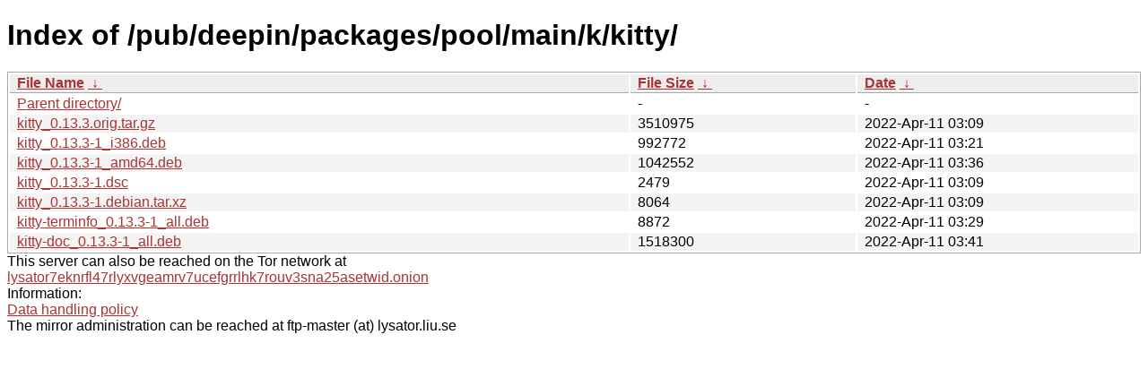

--- FILE ---
content_type: text/html; charset=utf-8
request_url: http://ftp.lysator.liu.se/pub/deepin/packages/pool/main/k/kitty/?C=N&O=D
body_size: 3109
content:
<!DOCTYPE html><html><head><meta http-equiv="content-type" content="text/html; charset=utf-8"><meta name="viewport" content="width=device-width"><style type="text/css">body,html {background:#fff;font-family:"Bitstream Vera Sans","Lucida Grande","Lucida Sans Unicode",Lucidux,Verdana,Lucida,sans-serif;}tr:nth-child(even) {background:#f4f4f4;}th,td {padding:0.1em 0.5em;}th {text-align:left;font-weight:bold;background:#eee;border-bottom:1px solid #aaa;}#list {border:1px solid #aaa;width:100%;}a {color:#a33;}a:hover {color:#e33;}</style>

<title>Index of /pub/deepin/packages/pool/main/k/kitty/</title>
</head><body><h1>Index of /pub/deepin/packages/pool/main/k/kitty/</h1>
<table id="list"><thead><tr><th style="width:55%"><a href="?C=N&amp;O=A">File Name</a>&nbsp;<a href="?C=N&amp;O=D">&nbsp;&darr;&nbsp;</a></th><th style="width:20%"><a href="?C=S&amp;O=A">File Size</a>&nbsp;<a href="?C=S&amp;O=D">&nbsp;&darr;&nbsp;</a></th><th style="width:25%"><a href="?C=M&amp;O=A">Date</a>&nbsp;<a href="?C=M&amp;O=D">&nbsp;&darr;&nbsp;</a></th></tr></thead>
<tbody><tr><td class="link"><a href="../?C=N&amp;O=D">Parent directory/</a></td><td class="size">-</td><td class="date">-</td></tr>
<tr><td class="link"><a href="kitty_0.13.3.orig.tar.gz" title="kitty_0.13.3.orig.tar.gz">kitty_0.13.3.orig.tar.gz</a></td><td class="size">            3510975</td><td class="date">2022-Apr-11 03:09</td></tr>
<tr><td class="link"><a href="kitty_0.13.3-1_i386.deb" title="kitty_0.13.3-1_i386.deb">kitty_0.13.3-1_i386.deb</a></td><td class="size">             992772</td><td class="date">2022-Apr-11 03:21</td></tr>
<tr><td class="link"><a href="kitty_0.13.3-1_amd64.deb" title="kitty_0.13.3-1_amd64.deb">kitty_0.13.3-1_amd64.deb</a></td><td class="size">            1042552</td><td class="date">2022-Apr-11 03:36</td></tr>
<tr><td class="link"><a href="kitty_0.13.3-1.dsc" title="kitty_0.13.3-1.dsc">kitty_0.13.3-1.dsc</a></td><td class="size">               2479</td><td class="date">2022-Apr-11 03:09</td></tr>
<tr><td class="link"><a href="kitty_0.13.3-1.debian.tar.xz" title="kitty_0.13.3-1.debian.tar.xz">kitty_0.13.3-1.debian.tar.xz</a></td><td class="size">               8064</td><td class="date">2022-Apr-11 03:09</td></tr>
<tr><td class="link"><a href="kitty-terminfo_0.13.3-1_all.deb" title="kitty-terminfo_0.13.3-1_all.deb">kitty-terminfo_0.13.3-1_all.deb</a></td><td class="size">               8872</td><td class="date">2022-Apr-11 03:29</td></tr>
<tr><td class="link"><a href="kitty-doc_0.13.3-1_all.deb" title="kitty-doc_0.13.3-1_all.deb">kitty-doc_0.13.3-1_all.deb</a></td><td class="size">            1518300</td><td class="date">2022-Apr-11 03:41</td></tr>
</tbody></table><div>This server can also be reached on the Tor network at</div>
<div><a href="http://lysator7eknrfl47rlyxvgeamrv7ucefgrrlhk7rouv3sna25asetwid.onion/">lysator7eknrfl47rlyxvgeamrv7ucefgrrlhk7rouv3sna25asetwid.onion</a></div>
<div>Information:</div>
<div><a href="/datahanteringspolicy.txt">Data handling policy</a></div>
<div>The mirror administration can be reached at ftp-master (at) lysator.liu.se</div>
